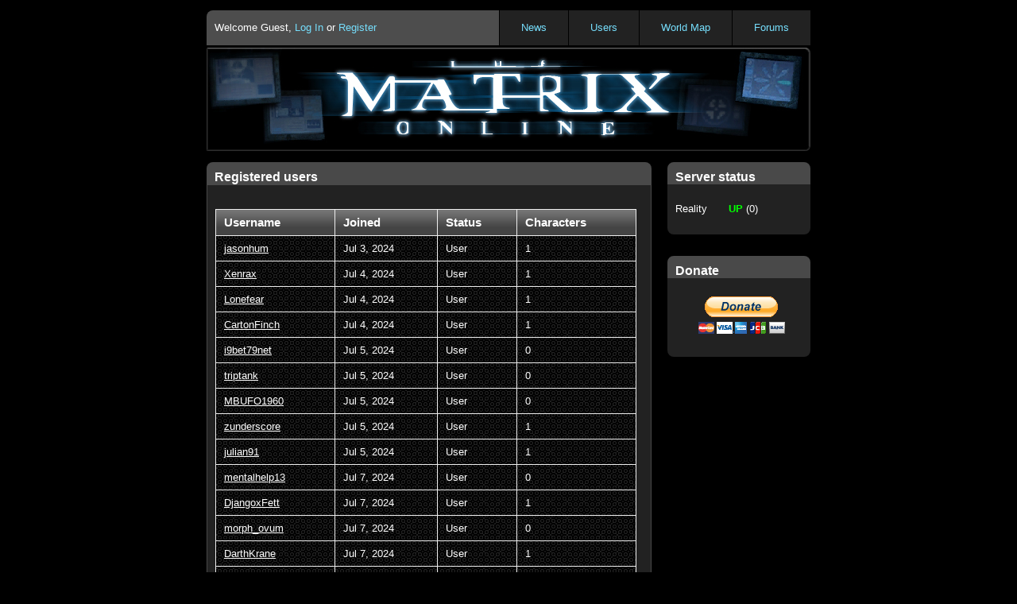

--- FILE ---
content_type: text/html; charset=UTF-8
request_url: https://mxoemu.info/userList.php?page=1414
body_size: 11043
content:
<!DOCTYPE HTML PUBLIC "-//W3C//DTD HTML 4.01//EN" "http://www.w3.org/TR/html4/strict.dtd">
<html>
<head>
<title>The Matrix Online Server Emulator</title>
<meta http-equiv="Content-Type" content="text/html; charset=iso-8859-1">
<link href="images/styles.css" rel="stylesheet" type="text/css"/>
<link href="images/jqueryui.css" rel="stylesheet" type="text/css"/>
<script async src="https://pagead2.googlesyndication.com/pagead/js/adsbygoogle.js"></script>
<script type="text/JavaScript" src="js/jquery-1.4.2.js"></script>
<script type="text/JavaScript" src="js/jquery-ui-1.8.4.js"></script>
<script type="text/JavaScript" src="js/shiftzoom.js"></script>
<script type="text/JavaScript" src="js/cvi_tip_lib.js"></script>
<script type="text/JavaScript" src="js/mxoUser.js"></script>
</head>
<body>

<div class="dialog hidden" id="Message" title="Notification">
	<span class="text ui-widget-content"><div id="messageContents"></div></span>
</div>

<div class="dialog hidden" id="login" title="Log in">
	<form id="loginForm">
	<fieldset>
		<input type="hidden" name="action" value="set_login" />
		<label id="login-usrlbl" for="login-user">Username</label>
		<input type="text" name="username" id="login-user" class="text ui-widget-content ui-corner-all" />
		<label for="login-pass">Password</label>
		<input type="password" name="password" id="login-pass" value="" class="text ui-widget-content ui-corner-all" />
		<input type="checkbox" name="remember" id="login-remember" class="ui-widget-content" style="display:inline;" />
		<label for="login-remember">Remember me</label>
	</fieldset>
	</form>
</div>

<div class="dialog hidden" id="register" title="Register">
	<form id="regForm">
	<fieldset>
		<input type="hidden" name="action" value="save" />
		<label for="reg-user">Username</label>
		<input type="text" name="username" id="reg-user" class="text ui-widget-content ui-corner-all" />
		<label for="reg-pass">Password</label>
		<input type="password" name="password" id="reg-pass" maxlength="31" value="" class="text ui-widget-content ui-corner-all" />
		<label for="reg-pass2">Confirm Password</label>
		<input type="password" name="password2" id="reg-pass2" maxlength="31" value="" class="text ui-widget-content ui-corner-all" />
	</fieldset>
	</form>
</div>

<div class="dialog hidden" id="character" title="New Character Creation">
	<form id="newCharForm">
	<fieldset>
		<input type="hidden" name="action" value="create" />
		<label for="char-handle">Handle</label>
		<input type="text" name="handle" id="char-handle" class="text ui-widget-content ui-corner-all" />
		<label for="char-firstName">First Name</label>
		<input type="text" name="firstName" id="char-firstName" class="text ui-widget-content ui-corner-all" />
		<label for="char-lastName">Last Name</label>
		<input type="text" name="lastName" id="char-lastName" class="text ui-widget-content ui-corner-all" />
		<label for="char-sex">Gender</label>
		<select name="sex" id="char-sex" class="ui-widget-content" >
		  <option value="0" selected="selected">Male</option>
		  <option value="1">Female</option>
		</select>
		<br/>
		<br/>
		<label for="char-org">Organization</label>
		<select name="org" id="char-org" class="ui-widget-content" >
		  <option value="0" selected="selected">Neutral</option>
		  <option value="1">Zion</option>
		  <option value="2">Machines</option>
		  <option value="3">Merovingian</option>
		  <option value="4">Niobe's Group</option>
		  <option value="5">E Pluribus Neo</option>
		  <option value="6">Cypherites</option>
		</select>
		<br/>
	</fieldset>
	</form>
</div>

<div id="HEADER">
	<ul>
		<span id="loginLine">Welcome Guest, <a id="loginLink" href="#">Log In</a> or <a id="registerLink" href="#">Register</a></span>
		<li><a href="http://mxoemu.info/forum/">Forums</a></li>
		<li><a href="map.php">World Map</a></li>
		<li><a href="userList.php">Users</a></li>
		<li><a href="news.php">News</a></li>
	</ul>
	<div class="Visual"> </div>
</div><div id="CONTENT">
<div id="container">
  <div id="center" class="column">
    <div class="entry">
	<div class="cornertop"><heading>Registered users</div>
	<div class="text">
		<div id="table-contain" class="ui-widget">
			<table class="ui-widget ui-widget-content">
				<thead>
					<tr class="ui-widget-header ">
						<th>Username</th>
						<th>Joined</th>
						<th>Status</th>
						<th>Characters</th>
					</tr>
				</thead>
				<tbody>
								<tr>
					<td><a href="user.php?id=28473">jasonhum</a></td>
					<td>Jul  3, 2024</td>
					<td>User</td>
					<td>1</td>
				</tr>
								<tr>
					<td><a href="user.php?id=28474">Xenrax</a></td>
					<td>Jul  4, 2024</td>
					<td>User</td>
					<td>1</td>
				</tr>
								<tr>
					<td><a href="user.php?id=28475">Lonefear</a></td>
					<td>Jul  4, 2024</td>
					<td>User</td>
					<td>1</td>
				</tr>
								<tr>
					<td><a href="user.php?id=28476">CartonFinch</a></td>
					<td>Jul  4, 2024</td>
					<td>User</td>
					<td>1</td>
				</tr>
								<tr>
					<td><a href="user.php?id=28477">i9bet79net</a></td>
					<td>Jul  5, 2024</td>
					<td>User</td>
					<td>0</td>
				</tr>
								<tr>
					<td><a href="user.php?id=28478">triptank</a></td>
					<td>Jul  5, 2024</td>
					<td>User</td>
					<td>0</td>
				</tr>
								<tr>
					<td><a href="user.php?id=28479">MBUFO1960</a></td>
					<td>Jul  5, 2024</td>
					<td>User</td>
					<td>0</td>
				</tr>
								<tr>
					<td><a href="user.php?id=28480">zunderscore</a></td>
					<td>Jul  5, 2024</td>
					<td>User</td>
					<td>1</td>
				</tr>
								<tr>
					<td><a href="user.php?id=28481">julian91</a></td>
					<td>Jul  5, 2024</td>
					<td>User</td>
					<td>1</td>
				</tr>
								<tr>
					<td><a href="user.php?id=28482">mentalhelp13</a></td>
					<td>Jul  7, 2024</td>
					<td>User</td>
					<td>0</td>
				</tr>
								<tr>
					<td><a href="user.php?id=28483">DjangoxFett</a></td>
					<td>Jul  7, 2024</td>
					<td>User</td>
					<td>1</td>
				</tr>
								<tr>
					<td><a href="user.php?id=28484">morph_ovum</a></td>
					<td>Jul  7, 2024</td>
					<td>User</td>
					<td>0</td>
				</tr>
								<tr>
					<td><a href="user.php?id=28485">DarthKrane</a></td>
					<td>Jul  7, 2024</td>
					<td>User</td>
					<td>1</td>
				</tr>
								<tr>
					<td><a href="user.php?id=28486">AvengeXman</a></td>
					<td>Jul  7, 2024</td>
					<td>User</td>
					<td>1</td>
				</tr>
								<tr>
					<td><a href="user.php?id=28487">enzomenzo</a></td>
					<td>Jul  8, 2024</td>
					<td>User</td>
					<td>1</td>
				</tr>
								<tr>
					<td><a href="user.php?id=28488">mttznrd</a></td>
					<td>Jul  8, 2024</td>
					<td>User</td>
					<td>0</td>
				</tr>
								<tr>
					<td><a href="user.php?id=28489">bwurben</a></td>
					<td>Jul  8, 2024</td>
					<td>User</td>
					<td>2</td>
				</tr>
								<tr>
					<td><a href="user.php?id=28490">smileywiley</a></td>
					<td>Jul  9, 2024</td>
					<td>User</td>
					<td>0</td>
				</tr>
								<tr>
					<td><a href="user.php?id=28491">Brutal</a></td>
					<td>Jul  9, 2024</td>
					<td>User</td>
					<td>0</td>
				</tr>
								<tr>
					<td><a href="user.php?id=28492">idslogicindia</a></td>
					<td>Jul  9, 2024</td>
					<td>User</td>
					<td>0</td>
				</tr>
								</tbody>
			</table>
		</div>
	</div>
	<div class="date">Go to Page:
				<a href="userList.php?page=1"> 1</a>
				<a href="userList.php?page=2"> 2</a>
				<a href="userList.php?page=3"> 3</a>
				<a href="userList.php?page=4"> 4</a>
				<a href="userList.php?page=5"> 5</a>
				<a href="userList.php?page=6"> 6</a>
				<a href="userList.php?page=7"> 7</a>
				<a href="userList.php?page=8"> 8</a>
				<a href="userList.php?page=9"> 9</a>
				<a href="userList.php?page=10"> 10</a>
				<a href="userList.php?page=11"> 11</a>
				<a href="userList.php?page=12"> 12</a>
				<a href="userList.php?page=13"> 13</a>
				<a href="userList.php?page=14"> 14</a>
				<a href="userList.php?page=15"> 15</a>
				<a href="userList.php?page=16"> 16</a>
				<a href="userList.php?page=17"> 17</a>
				<a href="userList.php?page=18"> 18</a>
				<a href="userList.php?page=19"> 19</a>
				<a href="userList.php?page=20"> 20</a>
				<a href="userList.php?page=21"> 21</a>
				<a href="userList.php?page=22"> 22</a>
				<a href="userList.php?page=23"> 23</a>
				<a href="userList.php?page=24"> 24</a>
				<a href="userList.php?page=25"> 25</a>
				<a href="userList.php?page=26"> 26</a>
				<a href="userList.php?page=27"> 27</a>
				<a href="userList.php?page=28"> 28</a>
				<a href="userList.php?page=29"> 29</a>
				<a href="userList.php?page=30"> 30</a>
				<a href="userList.php?page=31"> 31</a>
				<a href="userList.php?page=32"> 32</a>
				<a href="userList.php?page=33"> 33</a>
				<a href="userList.php?page=34"> 34</a>
				<a href="userList.php?page=35"> 35</a>
				<a href="userList.php?page=36"> 36</a>
				<a href="userList.php?page=37"> 37</a>
				<a href="userList.php?page=38"> 38</a>
				<a href="userList.php?page=39"> 39</a>
				<a href="userList.php?page=40"> 40</a>
				<a href="userList.php?page=41"> 41</a>
				<a href="userList.php?page=42"> 42</a>
				<a href="userList.php?page=43"> 43</a>
				<a href="userList.php?page=44"> 44</a>
				<a href="userList.php?page=45"> 45</a>
				<a href="userList.php?page=46"> 46</a>
				<a href="userList.php?page=47"> 47</a>
				<a href="userList.php?page=48"> 48</a>
				<a href="userList.php?page=49"> 49</a>
				<a href="userList.php?page=50"> 50</a>
				<a href="userList.php?page=51"> 51</a>
				<a href="userList.php?page=52"> 52</a>
				<a href="userList.php?page=53"> 53</a>
				<a href="userList.php?page=54"> 54</a>
				<a href="userList.php?page=55"> 55</a>
				<a href="userList.php?page=56"> 56</a>
				<a href="userList.php?page=57"> 57</a>
				<a href="userList.php?page=58"> 58</a>
				<a href="userList.php?page=59"> 59</a>
				<a href="userList.php?page=60"> 60</a>
				<a href="userList.php?page=61"> 61</a>
				<a href="userList.php?page=62"> 62</a>
				<a href="userList.php?page=63"> 63</a>
				<a href="userList.php?page=64"> 64</a>
				<a href="userList.php?page=65"> 65</a>
				<a href="userList.php?page=66"> 66</a>
				<a href="userList.php?page=67"> 67</a>
				<a href="userList.php?page=68"> 68</a>
				<a href="userList.php?page=69"> 69</a>
				<a href="userList.php?page=70"> 70</a>
				<a href="userList.php?page=71"> 71</a>
				<a href="userList.php?page=72"> 72</a>
				<a href="userList.php?page=73"> 73</a>
				<a href="userList.php?page=74"> 74</a>
				<a href="userList.php?page=75"> 75</a>
				<a href="userList.php?page=76"> 76</a>
				<a href="userList.php?page=77"> 77</a>
				<a href="userList.php?page=78"> 78</a>
				<a href="userList.php?page=79"> 79</a>
				<a href="userList.php?page=80"> 80</a>
				<a href="userList.php?page=81"> 81</a>
				<a href="userList.php?page=82"> 82</a>
				<a href="userList.php?page=83"> 83</a>
				<a href="userList.php?page=84"> 84</a>
				<a href="userList.php?page=85"> 85</a>
				<a href="userList.php?page=86"> 86</a>
				<a href="userList.php?page=87"> 87</a>
				<a href="userList.php?page=88"> 88</a>
				<a href="userList.php?page=89"> 89</a>
				<a href="userList.php?page=90"> 90</a>
				<a href="userList.php?page=91"> 91</a>
				<a href="userList.php?page=92"> 92</a>
				<a href="userList.php?page=93"> 93</a>
				<a href="userList.php?page=94"> 94</a>
				<a href="userList.php?page=95"> 95</a>
				<a href="userList.php?page=96"> 96</a>
				<a href="userList.php?page=97"> 97</a>
				<a href="userList.php?page=98"> 98</a>
				<a href="userList.php?page=99"> 99</a>
				<a href="userList.php?page=100"> 100</a>
				<a href="userList.php?page=101"> 101</a>
				<a href="userList.php?page=102"> 102</a>
				<a href="userList.php?page=103"> 103</a>
				<a href="userList.php?page=104"> 104</a>
				<a href="userList.php?page=105"> 105</a>
				<a href="userList.php?page=106"> 106</a>
				<a href="userList.php?page=107"> 107</a>
				<a href="userList.php?page=108"> 108</a>
				<a href="userList.php?page=109"> 109</a>
				<a href="userList.php?page=110"> 110</a>
				<a href="userList.php?page=111"> 111</a>
				<a href="userList.php?page=112"> 112</a>
				<a href="userList.php?page=113"> 113</a>
				<a href="userList.php?page=114"> 114</a>
				<a href="userList.php?page=115"> 115</a>
				<a href="userList.php?page=116"> 116</a>
				<a href="userList.php?page=117"> 117</a>
				<a href="userList.php?page=118"> 118</a>
				<a href="userList.php?page=119"> 119</a>
				<a href="userList.php?page=120"> 120</a>
				<a href="userList.php?page=121"> 121</a>
				<a href="userList.php?page=122"> 122</a>
				<a href="userList.php?page=123"> 123</a>
				<a href="userList.php?page=124"> 124</a>
				<a href="userList.php?page=125"> 125</a>
				<a href="userList.php?page=126"> 126</a>
				<a href="userList.php?page=127"> 127</a>
				<a href="userList.php?page=128"> 128</a>
				<a href="userList.php?page=129"> 129</a>
				<a href="userList.php?page=130"> 130</a>
				<a href="userList.php?page=131"> 131</a>
				<a href="userList.php?page=132"> 132</a>
				<a href="userList.php?page=133"> 133</a>
				<a href="userList.php?page=134"> 134</a>
				<a href="userList.php?page=135"> 135</a>
				<a href="userList.php?page=136"> 136</a>
				<a href="userList.php?page=137"> 137</a>
				<a href="userList.php?page=138"> 138</a>
				<a href="userList.php?page=139"> 139</a>
				<a href="userList.php?page=140"> 140</a>
				<a href="userList.php?page=141"> 141</a>
				<a href="userList.php?page=142"> 142</a>
				<a href="userList.php?page=143"> 143</a>
				<a href="userList.php?page=144"> 144</a>
				<a href="userList.php?page=145"> 145</a>
				<a href="userList.php?page=146"> 146</a>
				<a href="userList.php?page=147"> 147</a>
				<a href="userList.php?page=148"> 148</a>
				<a href="userList.php?page=149"> 149</a>
				<a href="userList.php?page=150"> 150</a>
				<a href="userList.php?page=151"> 151</a>
				<a href="userList.php?page=152"> 152</a>
				<a href="userList.php?page=153"> 153</a>
				<a href="userList.php?page=154"> 154</a>
				<a href="userList.php?page=155"> 155</a>
				<a href="userList.php?page=156"> 156</a>
				<a href="userList.php?page=157"> 157</a>
				<a href="userList.php?page=158"> 158</a>
				<a href="userList.php?page=159"> 159</a>
				<a href="userList.php?page=160"> 160</a>
				<a href="userList.php?page=161"> 161</a>
				<a href="userList.php?page=162"> 162</a>
				<a href="userList.php?page=163"> 163</a>
				<a href="userList.php?page=164"> 164</a>
				<a href="userList.php?page=165"> 165</a>
				<a href="userList.php?page=166"> 166</a>
				<a href="userList.php?page=167"> 167</a>
				<a href="userList.php?page=168"> 168</a>
				<a href="userList.php?page=169"> 169</a>
				<a href="userList.php?page=170"> 170</a>
				<a href="userList.php?page=171"> 171</a>
				<a href="userList.php?page=172"> 172</a>
				<a href="userList.php?page=173"> 173</a>
				<a href="userList.php?page=174"> 174</a>
				<a href="userList.php?page=175"> 175</a>
				<a href="userList.php?page=176"> 176</a>
				<a href="userList.php?page=177"> 177</a>
				<a href="userList.php?page=178"> 178</a>
				<a href="userList.php?page=179"> 179</a>
				<a href="userList.php?page=180"> 180</a>
				<a href="userList.php?page=181"> 181</a>
				<a href="userList.php?page=182"> 182</a>
				<a href="userList.php?page=183"> 183</a>
				<a href="userList.php?page=184"> 184</a>
				<a href="userList.php?page=185"> 185</a>
				<a href="userList.php?page=186"> 186</a>
				<a href="userList.php?page=187"> 187</a>
				<a href="userList.php?page=188"> 188</a>
				<a href="userList.php?page=189"> 189</a>
				<a href="userList.php?page=190"> 190</a>
				<a href="userList.php?page=191"> 191</a>
				<a href="userList.php?page=192"> 192</a>
				<a href="userList.php?page=193"> 193</a>
				<a href="userList.php?page=194"> 194</a>
				<a href="userList.php?page=195"> 195</a>
				<a href="userList.php?page=196"> 196</a>
				<a href="userList.php?page=197"> 197</a>
				<a href="userList.php?page=198"> 198</a>
				<a href="userList.php?page=199"> 199</a>
				<a href="userList.php?page=200"> 200</a>
				<a href="userList.php?page=201"> 201</a>
				<a href="userList.php?page=202"> 202</a>
				<a href="userList.php?page=203"> 203</a>
				<a href="userList.php?page=204"> 204</a>
				<a href="userList.php?page=205"> 205</a>
				<a href="userList.php?page=206"> 206</a>
				<a href="userList.php?page=207"> 207</a>
				<a href="userList.php?page=208"> 208</a>
				<a href="userList.php?page=209"> 209</a>
				<a href="userList.php?page=210"> 210</a>
				<a href="userList.php?page=211"> 211</a>
				<a href="userList.php?page=212"> 212</a>
				<a href="userList.php?page=213"> 213</a>
				<a href="userList.php?page=214"> 214</a>
				<a href="userList.php?page=215"> 215</a>
				<a href="userList.php?page=216"> 216</a>
				<a href="userList.php?page=217"> 217</a>
				<a href="userList.php?page=218"> 218</a>
				<a href="userList.php?page=219"> 219</a>
				<a href="userList.php?page=220"> 220</a>
				<a href="userList.php?page=221"> 221</a>
				<a href="userList.php?page=222"> 222</a>
				<a href="userList.php?page=223"> 223</a>
				<a href="userList.php?page=224"> 224</a>
				<a href="userList.php?page=225"> 225</a>
				<a href="userList.php?page=226"> 226</a>
				<a href="userList.php?page=227"> 227</a>
				<a href="userList.php?page=228"> 228</a>
				<a href="userList.php?page=229"> 229</a>
				<a href="userList.php?page=230"> 230</a>
				<a href="userList.php?page=231"> 231</a>
				<a href="userList.php?page=232"> 232</a>
				<a href="userList.php?page=233"> 233</a>
				<a href="userList.php?page=234"> 234</a>
				<a href="userList.php?page=235"> 235</a>
				<a href="userList.php?page=236"> 236</a>
				<a href="userList.php?page=237"> 237</a>
				<a href="userList.php?page=238"> 238</a>
				<a href="userList.php?page=239"> 239</a>
				<a href="userList.php?page=240"> 240</a>
				<a href="userList.php?page=241"> 241</a>
				<a href="userList.php?page=242"> 242</a>
				<a href="userList.php?page=243"> 243</a>
				<a href="userList.php?page=244"> 244</a>
				<a href="userList.php?page=245"> 245</a>
				<a href="userList.php?page=246"> 246</a>
				<a href="userList.php?page=247"> 247</a>
				<a href="userList.php?page=248"> 248</a>
				<a href="userList.php?page=249"> 249</a>
				<a href="userList.php?page=250"> 250</a>
				<a href="userList.php?page=251"> 251</a>
				<a href="userList.php?page=252"> 252</a>
				<a href="userList.php?page=253"> 253</a>
				<a href="userList.php?page=254"> 254</a>
				<a href="userList.php?page=255"> 255</a>
				<a href="userList.php?page=256"> 256</a>
				<a href="userList.php?page=257"> 257</a>
				<a href="userList.php?page=258"> 258</a>
				<a href="userList.php?page=259"> 259</a>
				<a href="userList.php?page=260"> 260</a>
				<a href="userList.php?page=261"> 261</a>
				<a href="userList.php?page=262"> 262</a>
				<a href="userList.php?page=263"> 263</a>
				<a href="userList.php?page=264"> 264</a>
				<a href="userList.php?page=265"> 265</a>
				<a href="userList.php?page=266"> 266</a>
				<a href="userList.php?page=267"> 267</a>
				<a href="userList.php?page=268"> 268</a>
				<a href="userList.php?page=269"> 269</a>
				<a href="userList.php?page=270"> 270</a>
				<a href="userList.php?page=271"> 271</a>
				<a href="userList.php?page=272"> 272</a>
				<a href="userList.php?page=273"> 273</a>
				<a href="userList.php?page=274"> 274</a>
				<a href="userList.php?page=275"> 275</a>
				<a href="userList.php?page=276"> 276</a>
				<a href="userList.php?page=277"> 277</a>
				<a href="userList.php?page=278"> 278</a>
				<a href="userList.php?page=279"> 279</a>
				<a href="userList.php?page=280"> 280</a>
				<a href="userList.php?page=281"> 281</a>
				<a href="userList.php?page=282"> 282</a>
				<a href="userList.php?page=283"> 283</a>
				<a href="userList.php?page=284"> 284</a>
				<a href="userList.php?page=285"> 285</a>
				<a href="userList.php?page=286"> 286</a>
				<a href="userList.php?page=287"> 287</a>
				<a href="userList.php?page=288"> 288</a>
				<a href="userList.php?page=289"> 289</a>
				<a href="userList.php?page=290"> 290</a>
				<a href="userList.php?page=291"> 291</a>
				<a href="userList.php?page=292"> 292</a>
				<a href="userList.php?page=293"> 293</a>
				<a href="userList.php?page=294"> 294</a>
				<a href="userList.php?page=295"> 295</a>
				<a href="userList.php?page=296"> 296</a>
				<a href="userList.php?page=297"> 297</a>
				<a href="userList.php?page=298"> 298</a>
				<a href="userList.php?page=299"> 299</a>
				<a href="userList.php?page=300"> 300</a>
				<a href="userList.php?page=301"> 301</a>
				<a href="userList.php?page=302"> 302</a>
				<a href="userList.php?page=303"> 303</a>
				<a href="userList.php?page=304"> 304</a>
				<a href="userList.php?page=305"> 305</a>
				<a href="userList.php?page=306"> 306</a>
				<a href="userList.php?page=307"> 307</a>
				<a href="userList.php?page=308"> 308</a>
				<a href="userList.php?page=309"> 309</a>
				<a href="userList.php?page=310"> 310</a>
				<a href="userList.php?page=311"> 311</a>
				<a href="userList.php?page=312"> 312</a>
				<a href="userList.php?page=313"> 313</a>
				<a href="userList.php?page=314"> 314</a>
				<a href="userList.php?page=315"> 315</a>
				<a href="userList.php?page=316"> 316</a>
				<a href="userList.php?page=317"> 317</a>
				<a href="userList.php?page=318"> 318</a>
				<a href="userList.php?page=319"> 319</a>
				<a href="userList.php?page=320"> 320</a>
				<a href="userList.php?page=321"> 321</a>
				<a href="userList.php?page=322"> 322</a>
				<a href="userList.php?page=323"> 323</a>
				<a href="userList.php?page=324"> 324</a>
				<a href="userList.php?page=325"> 325</a>
				<a href="userList.php?page=326"> 326</a>
				<a href="userList.php?page=327"> 327</a>
				<a href="userList.php?page=328"> 328</a>
				<a href="userList.php?page=329"> 329</a>
				<a href="userList.php?page=330"> 330</a>
				<a href="userList.php?page=331"> 331</a>
				<a href="userList.php?page=332"> 332</a>
				<a href="userList.php?page=333"> 333</a>
				<a href="userList.php?page=334"> 334</a>
				<a href="userList.php?page=335"> 335</a>
				<a href="userList.php?page=336"> 336</a>
				<a href="userList.php?page=337"> 337</a>
				<a href="userList.php?page=338"> 338</a>
				<a href="userList.php?page=339"> 339</a>
				<a href="userList.php?page=340"> 340</a>
				<a href="userList.php?page=341"> 341</a>
				<a href="userList.php?page=342"> 342</a>
				<a href="userList.php?page=343"> 343</a>
				<a href="userList.php?page=344"> 344</a>
				<a href="userList.php?page=345"> 345</a>
				<a href="userList.php?page=346"> 346</a>
				<a href="userList.php?page=347"> 347</a>
				<a href="userList.php?page=348"> 348</a>
				<a href="userList.php?page=349"> 349</a>
				<a href="userList.php?page=350"> 350</a>
				<a href="userList.php?page=351"> 351</a>
				<a href="userList.php?page=352"> 352</a>
				<a href="userList.php?page=353"> 353</a>
				<a href="userList.php?page=354"> 354</a>
				<a href="userList.php?page=355"> 355</a>
				<a href="userList.php?page=356"> 356</a>
				<a href="userList.php?page=357"> 357</a>
				<a href="userList.php?page=358"> 358</a>
				<a href="userList.php?page=359"> 359</a>
				<a href="userList.php?page=360"> 360</a>
				<a href="userList.php?page=361"> 361</a>
				<a href="userList.php?page=362"> 362</a>
				<a href="userList.php?page=363"> 363</a>
				<a href="userList.php?page=364"> 364</a>
				<a href="userList.php?page=365"> 365</a>
				<a href="userList.php?page=366"> 366</a>
				<a href="userList.php?page=367"> 367</a>
				<a href="userList.php?page=368"> 368</a>
				<a href="userList.php?page=369"> 369</a>
				<a href="userList.php?page=370"> 370</a>
				<a href="userList.php?page=371"> 371</a>
				<a href="userList.php?page=372"> 372</a>
				<a href="userList.php?page=373"> 373</a>
				<a href="userList.php?page=374"> 374</a>
				<a href="userList.php?page=375"> 375</a>
				<a href="userList.php?page=376"> 376</a>
				<a href="userList.php?page=377"> 377</a>
				<a href="userList.php?page=378"> 378</a>
				<a href="userList.php?page=379"> 379</a>
				<a href="userList.php?page=380"> 380</a>
				<a href="userList.php?page=381"> 381</a>
				<a href="userList.php?page=382"> 382</a>
				<a href="userList.php?page=383"> 383</a>
				<a href="userList.php?page=384"> 384</a>
				<a href="userList.php?page=385"> 385</a>
				<a href="userList.php?page=386"> 386</a>
				<a href="userList.php?page=387"> 387</a>
				<a href="userList.php?page=388"> 388</a>
				<a href="userList.php?page=389"> 389</a>
				<a href="userList.php?page=390"> 390</a>
				<a href="userList.php?page=391"> 391</a>
				<a href="userList.php?page=392"> 392</a>
				<a href="userList.php?page=393"> 393</a>
				<a href="userList.php?page=394"> 394</a>
				<a href="userList.php?page=395"> 395</a>
				<a href="userList.php?page=396"> 396</a>
				<a href="userList.php?page=397"> 397</a>
				<a href="userList.php?page=398"> 398</a>
				<a href="userList.php?page=399"> 399</a>
				<a href="userList.php?page=400"> 400</a>
				<a href="userList.php?page=401"> 401</a>
				<a href="userList.php?page=402"> 402</a>
				<a href="userList.php?page=403"> 403</a>
				<a href="userList.php?page=404"> 404</a>
				<a href="userList.php?page=405"> 405</a>
				<a href="userList.php?page=406"> 406</a>
				<a href="userList.php?page=407"> 407</a>
				<a href="userList.php?page=408"> 408</a>
				<a href="userList.php?page=409"> 409</a>
				<a href="userList.php?page=410"> 410</a>
				<a href="userList.php?page=411"> 411</a>
				<a href="userList.php?page=412"> 412</a>
				<a href="userList.php?page=413"> 413</a>
				<a href="userList.php?page=414"> 414</a>
				<a href="userList.php?page=415"> 415</a>
				<a href="userList.php?page=416"> 416</a>
				<a href="userList.php?page=417"> 417</a>
				<a href="userList.php?page=418"> 418</a>
				<a href="userList.php?page=419"> 419</a>
				<a href="userList.php?page=420"> 420</a>
				<a href="userList.php?page=421"> 421</a>
				<a href="userList.php?page=422"> 422</a>
				<a href="userList.php?page=423"> 423</a>
				<a href="userList.php?page=424"> 424</a>
				<a href="userList.php?page=425"> 425</a>
				<a href="userList.php?page=426"> 426</a>
				<a href="userList.php?page=427"> 427</a>
				<a href="userList.php?page=428"> 428</a>
				<a href="userList.php?page=429"> 429</a>
				<a href="userList.php?page=430"> 430</a>
				<a href="userList.php?page=431"> 431</a>
				<a href="userList.php?page=432"> 432</a>
				<a href="userList.php?page=433"> 433</a>
				<a href="userList.php?page=434"> 434</a>
				<a href="userList.php?page=435"> 435</a>
				<a href="userList.php?page=436"> 436</a>
				<a href="userList.php?page=437"> 437</a>
				<a href="userList.php?page=438"> 438</a>
				<a href="userList.php?page=439"> 439</a>
				<a href="userList.php?page=440"> 440</a>
				<a href="userList.php?page=441"> 441</a>
				<a href="userList.php?page=442"> 442</a>
				<a href="userList.php?page=443"> 443</a>
				<a href="userList.php?page=444"> 444</a>
				<a href="userList.php?page=445"> 445</a>
				<a href="userList.php?page=446"> 446</a>
				<a href="userList.php?page=447"> 447</a>
				<a href="userList.php?page=448"> 448</a>
				<a href="userList.php?page=449"> 449</a>
				<a href="userList.php?page=450"> 450</a>
				<a href="userList.php?page=451"> 451</a>
				<a href="userList.php?page=452"> 452</a>
				<a href="userList.php?page=453"> 453</a>
				<a href="userList.php?page=454"> 454</a>
				<a href="userList.php?page=455"> 455</a>
				<a href="userList.php?page=456"> 456</a>
				<a href="userList.php?page=457"> 457</a>
				<a href="userList.php?page=458"> 458</a>
				<a href="userList.php?page=459"> 459</a>
				<a href="userList.php?page=460"> 460</a>
				<a href="userList.php?page=461"> 461</a>
				<a href="userList.php?page=462"> 462</a>
				<a href="userList.php?page=463"> 463</a>
				<a href="userList.php?page=464"> 464</a>
				<a href="userList.php?page=465"> 465</a>
				<a href="userList.php?page=466"> 466</a>
				<a href="userList.php?page=467"> 467</a>
				<a href="userList.php?page=468"> 468</a>
				<a href="userList.php?page=469"> 469</a>
				<a href="userList.php?page=470"> 470</a>
				<a href="userList.php?page=471"> 471</a>
				<a href="userList.php?page=472"> 472</a>
				<a href="userList.php?page=473"> 473</a>
				<a href="userList.php?page=474"> 474</a>
				<a href="userList.php?page=475"> 475</a>
				<a href="userList.php?page=476"> 476</a>
				<a href="userList.php?page=477"> 477</a>
				<a href="userList.php?page=478"> 478</a>
				<a href="userList.php?page=479"> 479</a>
				<a href="userList.php?page=480"> 480</a>
				<a href="userList.php?page=481"> 481</a>
				<a href="userList.php?page=482"> 482</a>
				<a href="userList.php?page=483"> 483</a>
				<a href="userList.php?page=484"> 484</a>
				<a href="userList.php?page=485"> 485</a>
				<a href="userList.php?page=486"> 486</a>
				<a href="userList.php?page=487"> 487</a>
				<a href="userList.php?page=488"> 488</a>
				<a href="userList.php?page=489"> 489</a>
				<a href="userList.php?page=490"> 490</a>
				<a href="userList.php?page=491"> 491</a>
				<a href="userList.php?page=492"> 492</a>
				<a href="userList.php?page=493"> 493</a>
				<a href="userList.php?page=494"> 494</a>
				<a href="userList.php?page=495"> 495</a>
				<a href="userList.php?page=496"> 496</a>
				<a href="userList.php?page=497"> 497</a>
				<a href="userList.php?page=498"> 498</a>
				<a href="userList.php?page=499"> 499</a>
				<a href="userList.php?page=500"> 500</a>
				<a href="userList.php?page=501"> 501</a>
				<a href="userList.php?page=502"> 502</a>
				<a href="userList.php?page=503"> 503</a>
				<a href="userList.php?page=504"> 504</a>
				<a href="userList.php?page=505"> 505</a>
				<a href="userList.php?page=506"> 506</a>
				<a href="userList.php?page=507"> 507</a>
				<a href="userList.php?page=508"> 508</a>
				<a href="userList.php?page=509"> 509</a>
				<a href="userList.php?page=510"> 510</a>
				<a href="userList.php?page=511"> 511</a>
				<a href="userList.php?page=512"> 512</a>
				<a href="userList.php?page=513"> 513</a>
				<a href="userList.php?page=514"> 514</a>
				<a href="userList.php?page=515"> 515</a>
				<a href="userList.php?page=516"> 516</a>
				<a href="userList.php?page=517"> 517</a>
				<a href="userList.php?page=518"> 518</a>
				<a href="userList.php?page=519"> 519</a>
				<a href="userList.php?page=520"> 520</a>
				<a href="userList.php?page=521"> 521</a>
				<a href="userList.php?page=522"> 522</a>
				<a href="userList.php?page=523"> 523</a>
				<a href="userList.php?page=524"> 524</a>
				<a href="userList.php?page=525"> 525</a>
				<a href="userList.php?page=526"> 526</a>
				<a href="userList.php?page=527"> 527</a>
				<a href="userList.php?page=528"> 528</a>
				<a href="userList.php?page=529"> 529</a>
				<a href="userList.php?page=530"> 530</a>
				<a href="userList.php?page=531"> 531</a>
				<a href="userList.php?page=532"> 532</a>
				<a href="userList.php?page=533"> 533</a>
				<a href="userList.php?page=534"> 534</a>
				<a href="userList.php?page=535"> 535</a>
				<a href="userList.php?page=536"> 536</a>
				<a href="userList.php?page=537"> 537</a>
				<a href="userList.php?page=538"> 538</a>
				<a href="userList.php?page=539"> 539</a>
				<a href="userList.php?page=540"> 540</a>
				<a href="userList.php?page=541"> 541</a>
				<a href="userList.php?page=542"> 542</a>
				<a href="userList.php?page=543"> 543</a>
				<a href="userList.php?page=544"> 544</a>
				<a href="userList.php?page=545"> 545</a>
				<a href="userList.php?page=546"> 546</a>
				<a href="userList.php?page=547"> 547</a>
				<a href="userList.php?page=548"> 548</a>
				<a href="userList.php?page=549"> 549</a>
				<a href="userList.php?page=550"> 550</a>
				<a href="userList.php?page=551"> 551</a>
				<a href="userList.php?page=552"> 552</a>
				<a href="userList.php?page=553"> 553</a>
				<a href="userList.php?page=554"> 554</a>
				<a href="userList.php?page=555"> 555</a>
				<a href="userList.php?page=556"> 556</a>
				<a href="userList.php?page=557"> 557</a>
				<a href="userList.php?page=558"> 558</a>
				<a href="userList.php?page=559"> 559</a>
				<a href="userList.php?page=560"> 560</a>
				<a href="userList.php?page=561"> 561</a>
				<a href="userList.php?page=562"> 562</a>
				<a href="userList.php?page=563"> 563</a>
				<a href="userList.php?page=564"> 564</a>
				<a href="userList.php?page=565"> 565</a>
				<a href="userList.php?page=566"> 566</a>
				<a href="userList.php?page=567"> 567</a>
				<a href="userList.php?page=568"> 568</a>
				<a href="userList.php?page=569"> 569</a>
				<a href="userList.php?page=570"> 570</a>
				<a href="userList.php?page=571"> 571</a>
				<a href="userList.php?page=572"> 572</a>
				<a href="userList.php?page=573"> 573</a>
				<a href="userList.php?page=574"> 574</a>
				<a href="userList.php?page=575"> 575</a>
				<a href="userList.php?page=576"> 576</a>
				<a href="userList.php?page=577"> 577</a>
				<a href="userList.php?page=578"> 578</a>
				<a href="userList.php?page=579"> 579</a>
				<a href="userList.php?page=580"> 580</a>
				<a href="userList.php?page=581"> 581</a>
				<a href="userList.php?page=582"> 582</a>
				<a href="userList.php?page=583"> 583</a>
				<a href="userList.php?page=584"> 584</a>
				<a href="userList.php?page=585"> 585</a>
				<a href="userList.php?page=586"> 586</a>
				<a href="userList.php?page=587"> 587</a>
				<a href="userList.php?page=588"> 588</a>
				<a href="userList.php?page=589"> 589</a>
				<a href="userList.php?page=590"> 590</a>
				<a href="userList.php?page=591"> 591</a>
				<a href="userList.php?page=592"> 592</a>
				<a href="userList.php?page=593"> 593</a>
				<a href="userList.php?page=594"> 594</a>
				<a href="userList.php?page=595"> 595</a>
				<a href="userList.php?page=596"> 596</a>
				<a href="userList.php?page=597"> 597</a>
				<a href="userList.php?page=598"> 598</a>
				<a href="userList.php?page=599"> 599</a>
				<a href="userList.php?page=600"> 600</a>
				<a href="userList.php?page=601"> 601</a>
				<a href="userList.php?page=602"> 602</a>
				<a href="userList.php?page=603"> 603</a>
				<a href="userList.php?page=604"> 604</a>
				<a href="userList.php?page=605"> 605</a>
				<a href="userList.php?page=606"> 606</a>
				<a href="userList.php?page=607"> 607</a>
				<a href="userList.php?page=608"> 608</a>
				<a href="userList.php?page=609"> 609</a>
				<a href="userList.php?page=610"> 610</a>
				<a href="userList.php?page=611"> 611</a>
				<a href="userList.php?page=612"> 612</a>
				<a href="userList.php?page=613"> 613</a>
				<a href="userList.php?page=614"> 614</a>
				<a href="userList.php?page=615"> 615</a>
				<a href="userList.php?page=616"> 616</a>
				<a href="userList.php?page=617"> 617</a>
				<a href="userList.php?page=618"> 618</a>
				<a href="userList.php?page=619"> 619</a>
				<a href="userList.php?page=620"> 620</a>
				<a href="userList.php?page=621"> 621</a>
				<a href="userList.php?page=622"> 622</a>
				<a href="userList.php?page=623"> 623</a>
				<a href="userList.php?page=624"> 624</a>
				<a href="userList.php?page=625"> 625</a>
				<a href="userList.php?page=626"> 626</a>
				<a href="userList.php?page=627"> 627</a>
				<a href="userList.php?page=628"> 628</a>
				<a href="userList.php?page=629"> 629</a>
				<a href="userList.php?page=630"> 630</a>
				<a href="userList.php?page=631"> 631</a>
				<a href="userList.php?page=632"> 632</a>
				<a href="userList.php?page=633"> 633</a>
				<a href="userList.php?page=634"> 634</a>
				<a href="userList.php?page=635"> 635</a>
				<a href="userList.php?page=636"> 636</a>
				<a href="userList.php?page=637"> 637</a>
				<a href="userList.php?page=638"> 638</a>
				<a href="userList.php?page=639"> 639</a>
				<a href="userList.php?page=640"> 640</a>
				<a href="userList.php?page=641"> 641</a>
				<a href="userList.php?page=642"> 642</a>
				<a href="userList.php?page=643"> 643</a>
				<a href="userList.php?page=644"> 644</a>
				<a href="userList.php?page=645"> 645</a>
				<a href="userList.php?page=646"> 646</a>
				<a href="userList.php?page=647"> 647</a>
				<a href="userList.php?page=648"> 648</a>
				<a href="userList.php?page=649"> 649</a>
				<a href="userList.php?page=650"> 650</a>
				<a href="userList.php?page=651"> 651</a>
				<a href="userList.php?page=652"> 652</a>
				<a href="userList.php?page=653"> 653</a>
				<a href="userList.php?page=654"> 654</a>
				<a href="userList.php?page=655"> 655</a>
				<a href="userList.php?page=656"> 656</a>
				<a href="userList.php?page=657"> 657</a>
				<a href="userList.php?page=658"> 658</a>
				<a href="userList.php?page=659"> 659</a>
				<a href="userList.php?page=660"> 660</a>
				<a href="userList.php?page=661"> 661</a>
				<a href="userList.php?page=662"> 662</a>
				<a href="userList.php?page=663"> 663</a>
				<a href="userList.php?page=664"> 664</a>
				<a href="userList.php?page=665"> 665</a>
				<a href="userList.php?page=666"> 666</a>
				<a href="userList.php?page=667"> 667</a>
				<a href="userList.php?page=668"> 668</a>
				<a href="userList.php?page=669"> 669</a>
				<a href="userList.php?page=670"> 670</a>
				<a href="userList.php?page=671"> 671</a>
				<a href="userList.php?page=672"> 672</a>
				<a href="userList.php?page=673"> 673</a>
				<a href="userList.php?page=674"> 674</a>
				<a href="userList.php?page=675"> 675</a>
				<a href="userList.php?page=676"> 676</a>
				<a href="userList.php?page=677"> 677</a>
				<a href="userList.php?page=678"> 678</a>
				<a href="userList.php?page=679"> 679</a>
				<a href="userList.php?page=680"> 680</a>
				<a href="userList.php?page=681"> 681</a>
				<a href="userList.php?page=682"> 682</a>
				<a href="userList.php?page=683"> 683</a>
				<a href="userList.php?page=684"> 684</a>
				<a href="userList.php?page=685"> 685</a>
				<a href="userList.php?page=686"> 686</a>
				<a href="userList.php?page=687"> 687</a>
				<a href="userList.php?page=688"> 688</a>
				<a href="userList.php?page=689"> 689</a>
				<a href="userList.php?page=690"> 690</a>
				<a href="userList.php?page=691"> 691</a>
				<a href="userList.php?page=692"> 692</a>
				<a href="userList.php?page=693"> 693</a>
				<a href="userList.php?page=694"> 694</a>
				<a href="userList.php?page=695"> 695</a>
				<a href="userList.php?page=696"> 696</a>
				<a href="userList.php?page=697"> 697</a>
				<a href="userList.php?page=698"> 698</a>
				<a href="userList.php?page=699"> 699</a>
				<a href="userList.php?page=700"> 700</a>
				<a href="userList.php?page=701"> 701</a>
				<a href="userList.php?page=702"> 702</a>
				<a href="userList.php?page=703"> 703</a>
				<a href="userList.php?page=704"> 704</a>
				<a href="userList.php?page=705"> 705</a>
				<a href="userList.php?page=706"> 706</a>
				<a href="userList.php?page=707"> 707</a>
				<a href="userList.php?page=708"> 708</a>
				<a href="userList.php?page=709"> 709</a>
				<a href="userList.php?page=710"> 710</a>
				<a href="userList.php?page=711"> 711</a>
				<a href="userList.php?page=712"> 712</a>
				<a href="userList.php?page=713"> 713</a>
				<a href="userList.php?page=714"> 714</a>
				<a href="userList.php?page=715"> 715</a>
				<a href="userList.php?page=716"> 716</a>
				<a href="userList.php?page=717"> 717</a>
				<a href="userList.php?page=718"> 718</a>
				<a href="userList.php?page=719"> 719</a>
				<a href="userList.php?page=720"> 720</a>
				<a href="userList.php?page=721"> 721</a>
				<a href="userList.php?page=722"> 722</a>
				<a href="userList.php?page=723"> 723</a>
				<a href="userList.php?page=724"> 724</a>
				<a href="userList.php?page=725"> 725</a>
				<a href="userList.php?page=726"> 726</a>
				<a href="userList.php?page=727"> 727</a>
				<a href="userList.php?page=728"> 728</a>
				<a href="userList.php?page=729"> 729</a>
				<a href="userList.php?page=730"> 730</a>
				<a href="userList.php?page=731"> 731</a>
				<a href="userList.php?page=732"> 732</a>
				<a href="userList.php?page=733"> 733</a>
				<a href="userList.php?page=734"> 734</a>
				<a href="userList.php?page=735"> 735</a>
				<a href="userList.php?page=736"> 736</a>
				<a href="userList.php?page=737"> 737</a>
				<a href="userList.php?page=738"> 738</a>
				<a href="userList.php?page=739"> 739</a>
				<a href="userList.php?page=740"> 740</a>
				<a href="userList.php?page=741"> 741</a>
				<a href="userList.php?page=742"> 742</a>
				<a href="userList.php?page=743"> 743</a>
				<a href="userList.php?page=744"> 744</a>
				<a href="userList.php?page=745"> 745</a>
				<a href="userList.php?page=746"> 746</a>
				<a href="userList.php?page=747"> 747</a>
				<a href="userList.php?page=748"> 748</a>
				<a href="userList.php?page=749"> 749</a>
				<a href="userList.php?page=750"> 750</a>
				<a href="userList.php?page=751"> 751</a>
				<a href="userList.php?page=752"> 752</a>
				<a href="userList.php?page=753"> 753</a>
				<a href="userList.php?page=754"> 754</a>
				<a href="userList.php?page=755"> 755</a>
				<a href="userList.php?page=756"> 756</a>
				<a href="userList.php?page=757"> 757</a>
				<a href="userList.php?page=758"> 758</a>
				<a href="userList.php?page=759"> 759</a>
				<a href="userList.php?page=760"> 760</a>
				<a href="userList.php?page=761"> 761</a>
				<a href="userList.php?page=762"> 762</a>
				<a href="userList.php?page=763"> 763</a>
				<a href="userList.php?page=764"> 764</a>
				<a href="userList.php?page=765"> 765</a>
				<a href="userList.php?page=766"> 766</a>
				<a href="userList.php?page=767"> 767</a>
				<a href="userList.php?page=768"> 768</a>
				<a href="userList.php?page=769"> 769</a>
				<a href="userList.php?page=770"> 770</a>
				<a href="userList.php?page=771"> 771</a>
				<a href="userList.php?page=772"> 772</a>
				<a href="userList.php?page=773"> 773</a>
				<a href="userList.php?page=774"> 774</a>
				<a href="userList.php?page=775"> 775</a>
				<a href="userList.php?page=776"> 776</a>
				<a href="userList.php?page=777"> 777</a>
				<a href="userList.php?page=778"> 778</a>
				<a href="userList.php?page=779"> 779</a>
				<a href="userList.php?page=780"> 780</a>
				<a href="userList.php?page=781"> 781</a>
				<a href="userList.php?page=782"> 782</a>
				<a href="userList.php?page=783"> 783</a>
				<a href="userList.php?page=784"> 784</a>
				<a href="userList.php?page=785"> 785</a>
				<a href="userList.php?page=786"> 786</a>
				<a href="userList.php?page=787"> 787</a>
				<a href="userList.php?page=788"> 788</a>
				<a href="userList.php?page=789"> 789</a>
				<a href="userList.php?page=790"> 790</a>
				<a href="userList.php?page=791"> 791</a>
				<a href="userList.php?page=792"> 792</a>
				<a href="userList.php?page=793"> 793</a>
				<a href="userList.php?page=794"> 794</a>
				<a href="userList.php?page=795"> 795</a>
				<a href="userList.php?page=796"> 796</a>
				<a href="userList.php?page=797"> 797</a>
				<a href="userList.php?page=798"> 798</a>
				<a href="userList.php?page=799"> 799</a>
				<a href="userList.php?page=800"> 800</a>
				<a href="userList.php?page=801"> 801</a>
				<a href="userList.php?page=802"> 802</a>
				<a href="userList.php?page=803"> 803</a>
				<a href="userList.php?page=804"> 804</a>
				<a href="userList.php?page=805"> 805</a>
				<a href="userList.php?page=806"> 806</a>
				<a href="userList.php?page=807"> 807</a>
				<a href="userList.php?page=808"> 808</a>
				<a href="userList.php?page=809"> 809</a>
				<a href="userList.php?page=810"> 810</a>
				<a href="userList.php?page=811"> 811</a>
				<a href="userList.php?page=812"> 812</a>
				<a href="userList.php?page=813"> 813</a>
				<a href="userList.php?page=814"> 814</a>
				<a href="userList.php?page=815"> 815</a>
				<a href="userList.php?page=816"> 816</a>
				<a href="userList.php?page=817"> 817</a>
				<a href="userList.php?page=818"> 818</a>
				<a href="userList.php?page=819"> 819</a>
				<a href="userList.php?page=820"> 820</a>
				<a href="userList.php?page=821"> 821</a>
				<a href="userList.php?page=822"> 822</a>
				<a href="userList.php?page=823"> 823</a>
				<a href="userList.php?page=824"> 824</a>
				<a href="userList.php?page=825"> 825</a>
				<a href="userList.php?page=826"> 826</a>
				<a href="userList.php?page=827"> 827</a>
				<a href="userList.php?page=828"> 828</a>
				<a href="userList.php?page=829"> 829</a>
				<a href="userList.php?page=830"> 830</a>
				<a href="userList.php?page=831"> 831</a>
				<a href="userList.php?page=832"> 832</a>
				<a href="userList.php?page=833"> 833</a>
				<a href="userList.php?page=834"> 834</a>
				<a href="userList.php?page=835"> 835</a>
				<a href="userList.php?page=836"> 836</a>
				<a href="userList.php?page=837"> 837</a>
				<a href="userList.php?page=838"> 838</a>
				<a href="userList.php?page=839"> 839</a>
				<a href="userList.php?page=840"> 840</a>
				<a href="userList.php?page=841"> 841</a>
				<a href="userList.php?page=842"> 842</a>
				<a href="userList.php?page=843"> 843</a>
				<a href="userList.php?page=844"> 844</a>
				<a href="userList.php?page=845"> 845</a>
				<a href="userList.php?page=846"> 846</a>
				<a href="userList.php?page=847"> 847</a>
				<a href="userList.php?page=848"> 848</a>
				<a href="userList.php?page=849"> 849</a>
				<a href="userList.php?page=850"> 850</a>
				<a href="userList.php?page=851"> 851</a>
				<a href="userList.php?page=852"> 852</a>
				<a href="userList.php?page=853"> 853</a>
				<a href="userList.php?page=854"> 854</a>
				<a href="userList.php?page=855"> 855</a>
				<a href="userList.php?page=856"> 856</a>
				<a href="userList.php?page=857"> 857</a>
				<a href="userList.php?page=858"> 858</a>
				<a href="userList.php?page=859"> 859</a>
				<a href="userList.php?page=860"> 860</a>
				<a href="userList.php?page=861"> 861</a>
				<a href="userList.php?page=862"> 862</a>
				<a href="userList.php?page=863"> 863</a>
				<a href="userList.php?page=864"> 864</a>
				<a href="userList.php?page=865"> 865</a>
				<a href="userList.php?page=866"> 866</a>
				<a href="userList.php?page=867"> 867</a>
				<a href="userList.php?page=868"> 868</a>
				<a href="userList.php?page=869"> 869</a>
				<a href="userList.php?page=870"> 870</a>
				<a href="userList.php?page=871"> 871</a>
				<a href="userList.php?page=872"> 872</a>
				<a href="userList.php?page=873"> 873</a>
				<a href="userList.php?page=874"> 874</a>
				<a href="userList.php?page=875"> 875</a>
				<a href="userList.php?page=876"> 876</a>
				<a href="userList.php?page=877"> 877</a>
				<a href="userList.php?page=878"> 878</a>
				<a href="userList.php?page=879"> 879</a>
				<a href="userList.php?page=880"> 880</a>
				<a href="userList.php?page=881"> 881</a>
				<a href="userList.php?page=882"> 882</a>
				<a href="userList.php?page=883"> 883</a>
				<a href="userList.php?page=884"> 884</a>
				<a href="userList.php?page=885"> 885</a>
				<a href="userList.php?page=886"> 886</a>
				<a href="userList.php?page=887"> 887</a>
				<a href="userList.php?page=888"> 888</a>
				<a href="userList.php?page=889"> 889</a>
				<a href="userList.php?page=890"> 890</a>
				<a href="userList.php?page=891"> 891</a>
				<a href="userList.php?page=892"> 892</a>
				<a href="userList.php?page=893"> 893</a>
				<a href="userList.php?page=894"> 894</a>
				<a href="userList.php?page=895"> 895</a>
				<a href="userList.php?page=896"> 896</a>
				<a href="userList.php?page=897"> 897</a>
				<a href="userList.php?page=898"> 898</a>
				<a href="userList.php?page=899"> 899</a>
				<a href="userList.php?page=900"> 900</a>
				<a href="userList.php?page=901"> 901</a>
				<a href="userList.php?page=902"> 902</a>
				<a href="userList.php?page=903"> 903</a>
				<a href="userList.php?page=904"> 904</a>
				<a href="userList.php?page=905"> 905</a>
				<a href="userList.php?page=906"> 906</a>
				<a href="userList.php?page=907"> 907</a>
				<a href="userList.php?page=908"> 908</a>
				<a href="userList.php?page=909"> 909</a>
				<a href="userList.php?page=910"> 910</a>
				<a href="userList.php?page=911"> 911</a>
				<a href="userList.php?page=912"> 912</a>
				<a href="userList.php?page=913"> 913</a>
				<a href="userList.php?page=914"> 914</a>
				<a href="userList.php?page=915"> 915</a>
				<a href="userList.php?page=916"> 916</a>
				<a href="userList.php?page=917"> 917</a>
				<a href="userList.php?page=918"> 918</a>
				<a href="userList.php?page=919"> 919</a>
				<a href="userList.php?page=920"> 920</a>
				<a href="userList.php?page=921"> 921</a>
				<a href="userList.php?page=922"> 922</a>
				<a href="userList.php?page=923"> 923</a>
				<a href="userList.php?page=924"> 924</a>
				<a href="userList.php?page=925"> 925</a>
				<a href="userList.php?page=926"> 926</a>
				<a href="userList.php?page=927"> 927</a>
				<a href="userList.php?page=928"> 928</a>
				<a href="userList.php?page=929"> 929</a>
				<a href="userList.php?page=930"> 930</a>
				<a href="userList.php?page=931"> 931</a>
				<a href="userList.php?page=932"> 932</a>
				<a href="userList.php?page=933"> 933</a>
				<a href="userList.php?page=934"> 934</a>
				<a href="userList.php?page=935"> 935</a>
				<a href="userList.php?page=936"> 936</a>
				<a href="userList.php?page=937"> 937</a>
				<a href="userList.php?page=938"> 938</a>
				<a href="userList.php?page=939"> 939</a>
				<a href="userList.php?page=940"> 940</a>
				<a href="userList.php?page=941"> 941</a>
				<a href="userList.php?page=942"> 942</a>
				<a href="userList.php?page=943"> 943</a>
				<a href="userList.php?page=944"> 944</a>
				<a href="userList.php?page=945"> 945</a>
				<a href="userList.php?page=946"> 946</a>
				<a href="userList.php?page=947"> 947</a>
				<a href="userList.php?page=948"> 948</a>
				<a href="userList.php?page=949"> 949</a>
				<a href="userList.php?page=950"> 950</a>
				<a href="userList.php?page=951"> 951</a>
				<a href="userList.php?page=952"> 952</a>
				<a href="userList.php?page=953"> 953</a>
				<a href="userList.php?page=954"> 954</a>
				<a href="userList.php?page=955"> 955</a>
				<a href="userList.php?page=956"> 956</a>
				<a href="userList.php?page=957"> 957</a>
				<a href="userList.php?page=958"> 958</a>
				<a href="userList.php?page=959"> 959</a>
				<a href="userList.php?page=960"> 960</a>
				<a href="userList.php?page=961"> 961</a>
				<a href="userList.php?page=962"> 962</a>
				<a href="userList.php?page=963"> 963</a>
				<a href="userList.php?page=964"> 964</a>
				<a href="userList.php?page=965"> 965</a>
				<a href="userList.php?page=966"> 966</a>
				<a href="userList.php?page=967"> 967</a>
				<a href="userList.php?page=968"> 968</a>
				<a href="userList.php?page=969"> 969</a>
				<a href="userList.php?page=970"> 970</a>
				<a href="userList.php?page=971"> 971</a>
				<a href="userList.php?page=972"> 972</a>
				<a href="userList.php?page=973"> 973</a>
				<a href="userList.php?page=974"> 974</a>
				<a href="userList.php?page=975"> 975</a>
				<a href="userList.php?page=976"> 976</a>
				<a href="userList.php?page=977"> 977</a>
				<a href="userList.php?page=978"> 978</a>
				<a href="userList.php?page=979"> 979</a>
				<a href="userList.php?page=980"> 980</a>
				<a href="userList.php?page=981"> 981</a>
				<a href="userList.php?page=982"> 982</a>
				<a href="userList.php?page=983"> 983</a>
				<a href="userList.php?page=984"> 984</a>
				<a href="userList.php?page=985"> 985</a>
				<a href="userList.php?page=986"> 986</a>
				<a href="userList.php?page=987"> 987</a>
				<a href="userList.php?page=988"> 988</a>
				<a href="userList.php?page=989"> 989</a>
				<a href="userList.php?page=990"> 990</a>
				<a href="userList.php?page=991"> 991</a>
				<a href="userList.php?page=992"> 992</a>
				<a href="userList.php?page=993"> 993</a>
				<a href="userList.php?page=994"> 994</a>
				<a href="userList.php?page=995"> 995</a>
				<a href="userList.php?page=996"> 996</a>
				<a href="userList.php?page=997"> 997</a>
				<a href="userList.php?page=998"> 998</a>
				<a href="userList.php?page=999"> 999</a>
				<a href="userList.php?page=1000"> 1000</a>
				<a href="userList.php?page=1001"> 1001</a>
				<a href="userList.php?page=1002"> 1002</a>
				<a href="userList.php?page=1003"> 1003</a>
				<a href="userList.php?page=1004"> 1004</a>
				<a href="userList.php?page=1005"> 1005</a>
				<a href="userList.php?page=1006"> 1006</a>
				<a href="userList.php?page=1007"> 1007</a>
				<a href="userList.php?page=1008"> 1008</a>
				<a href="userList.php?page=1009"> 1009</a>
				<a href="userList.php?page=1010"> 1010</a>
				<a href="userList.php?page=1011"> 1011</a>
				<a href="userList.php?page=1012"> 1012</a>
				<a href="userList.php?page=1013"> 1013</a>
				<a href="userList.php?page=1014"> 1014</a>
				<a href="userList.php?page=1015"> 1015</a>
				<a href="userList.php?page=1016"> 1016</a>
				<a href="userList.php?page=1017"> 1017</a>
				<a href="userList.php?page=1018"> 1018</a>
				<a href="userList.php?page=1019"> 1019</a>
				<a href="userList.php?page=1020"> 1020</a>
				<a href="userList.php?page=1021"> 1021</a>
				<a href="userList.php?page=1022"> 1022</a>
				<a href="userList.php?page=1023"> 1023</a>
				<a href="userList.php?page=1024"> 1024</a>
				<a href="userList.php?page=1025"> 1025</a>
				<a href="userList.php?page=1026"> 1026</a>
				<a href="userList.php?page=1027"> 1027</a>
				<a href="userList.php?page=1028"> 1028</a>
				<a href="userList.php?page=1029"> 1029</a>
				<a href="userList.php?page=1030"> 1030</a>
				<a href="userList.php?page=1031"> 1031</a>
				<a href="userList.php?page=1032"> 1032</a>
				<a href="userList.php?page=1033"> 1033</a>
				<a href="userList.php?page=1034"> 1034</a>
				<a href="userList.php?page=1035"> 1035</a>
				<a href="userList.php?page=1036"> 1036</a>
				<a href="userList.php?page=1037"> 1037</a>
				<a href="userList.php?page=1038"> 1038</a>
				<a href="userList.php?page=1039"> 1039</a>
				<a href="userList.php?page=1040"> 1040</a>
				<a href="userList.php?page=1041"> 1041</a>
				<a href="userList.php?page=1042"> 1042</a>
				<a href="userList.php?page=1043"> 1043</a>
				<a href="userList.php?page=1044"> 1044</a>
				<a href="userList.php?page=1045"> 1045</a>
				<a href="userList.php?page=1046"> 1046</a>
				<a href="userList.php?page=1047"> 1047</a>
				<a href="userList.php?page=1048"> 1048</a>
				<a href="userList.php?page=1049"> 1049</a>
				<a href="userList.php?page=1050"> 1050</a>
				<a href="userList.php?page=1051"> 1051</a>
				<a href="userList.php?page=1052"> 1052</a>
				<a href="userList.php?page=1053"> 1053</a>
				<a href="userList.php?page=1054"> 1054</a>
				<a href="userList.php?page=1055"> 1055</a>
				<a href="userList.php?page=1056"> 1056</a>
				<a href="userList.php?page=1057"> 1057</a>
				<a href="userList.php?page=1058"> 1058</a>
				<a href="userList.php?page=1059"> 1059</a>
				<a href="userList.php?page=1060"> 1060</a>
				<a href="userList.php?page=1061"> 1061</a>
				<a href="userList.php?page=1062"> 1062</a>
				<a href="userList.php?page=1063"> 1063</a>
				<a href="userList.php?page=1064"> 1064</a>
				<a href="userList.php?page=1065"> 1065</a>
				<a href="userList.php?page=1066"> 1066</a>
				<a href="userList.php?page=1067"> 1067</a>
				<a href="userList.php?page=1068"> 1068</a>
				<a href="userList.php?page=1069"> 1069</a>
				<a href="userList.php?page=1070"> 1070</a>
				<a href="userList.php?page=1071"> 1071</a>
				<a href="userList.php?page=1072"> 1072</a>
				<a href="userList.php?page=1073"> 1073</a>
				<a href="userList.php?page=1074"> 1074</a>
				<a href="userList.php?page=1075"> 1075</a>
				<a href="userList.php?page=1076"> 1076</a>
				<a href="userList.php?page=1077"> 1077</a>
				<a href="userList.php?page=1078"> 1078</a>
				<a href="userList.php?page=1079"> 1079</a>
				<a href="userList.php?page=1080"> 1080</a>
				<a href="userList.php?page=1081"> 1081</a>
				<a href="userList.php?page=1082"> 1082</a>
				<a href="userList.php?page=1083"> 1083</a>
				<a href="userList.php?page=1084"> 1084</a>
				<a href="userList.php?page=1085"> 1085</a>
				<a href="userList.php?page=1086"> 1086</a>
				<a href="userList.php?page=1087"> 1087</a>
				<a href="userList.php?page=1088"> 1088</a>
				<a href="userList.php?page=1089"> 1089</a>
				<a href="userList.php?page=1090"> 1090</a>
				<a href="userList.php?page=1091"> 1091</a>
				<a href="userList.php?page=1092"> 1092</a>
				<a href="userList.php?page=1093"> 1093</a>
				<a href="userList.php?page=1094"> 1094</a>
				<a href="userList.php?page=1095"> 1095</a>
				<a href="userList.php?page=1096"> 1096</a>
				<a href="userList.php?page=1097"> 1097</a>
				<a href="userList.php?page=1098"> 1098</a>
				<a href="userList.php?page=1099"> 1099</a>
				<a href="userList.php?page=1100"> 1100</a>
				<a href="userList.php?page=1101"> 1101</a>
				<a href="userList.php?page=1102"> 1102</a>
				<a href="userList.php?page=1103"> 1103</a>
				<a href="userList.php?page=1104"> 1104</a>
				<a href="userList.php?page=1105"> 1105</a>
				<a href="userList.php?page=1106"> 1106</a>
				<a href="userList.php?page=1107"> 1107</a>
				<a href="userList.php?page=1108"> 1108</a>
				<a href="userList.php?page=1109"> 1109</a>
				<a href="userList.php?page=1110"> 1110</a>
				<a href="userList.php?page=1111"> 1111</a>
				<a href="userList.php?page=1112"> 1112</a>
				<a href="userList.php?page=1113"> 1113</a>
				<a href="userList.php?page=1114"> 1114</a>
				<a href="userList.php?page=1115"> 1115</a>
				<a href="userList.php?page=1116"> 1116</a>
				<a href="userList.php?page=1117"> 1117</a>
				<a href="userList.php?page=1118"> 1118</a>
				<a href="userList.php?page=1119"> 1119</a>
				<a href="userList.php?page=1120"> 1120</a>
				<a href="userList.php?page=1121"> 1121</a>
				<a href="userList.php?page=1122"> 1122</a>
				<a href="userList.php?page=1123"> 1123</a>
				<a href="userList.php?page=1124"> 1124</a>
				<a href="userList.php?page=1125"> 1125</a>
				<a href="userList.php?page=1126"> 1126</a>
				<a href="userList.php?page=1127"> 1127</a>
				<a href="userList.php?page=1128"> 1128</a>
				<a href="userList.php?page=1129"> 1129</a>
				<a href="userList.php?page=1130"> 1130</a>
				<a href="userList.php?page=1131"> 1131</a>
				<a href="userList.php?page=1132"> 1132</a>
				<a href="userList.php?page=1133"> 1133</a>
				<a href="userList.php?page=1134"> 1134</a>
				<a href="userList.php?page=1135"> 1135</a>
				<a href="userList.php?page=1136"> 1136</a>
				<a href="userList.php?page=1137"> 1137</a>
				<a href="userList.php?page=1138"> 1138</a>
				<a href="userList.php?page=1139"> 1139</a>
				<a href="userList.php?page=1140"> 1140</a>
				<a href="userList.php?page=1141"> 1141</a>
				<a href="userList.php?page=1142"> 1142</a>
				<a href="userList.php?page=1143"> 1143</a>
				<a href="userList.php?page=1144"> 1144</a>
				<a href="userList.php?page=1145"> 1145</a>
				<a href="userList.php?page=1146"> 1146</a>
				<a href="userList.php?page=1147"> 1147</a>
				<a href="userList.php?page=1148"> 1148</a>
				<a href="userList.php?page=1149"> 1149</a>
				<a href="userList.php?page=1150"> 1150</a>
				<a href="userList.php?page=1151"> 1151</a>
				<a href="userList.php?page=1152"> 1152</a>
				<a href="userList.php?page=1153"> 1153</a>
				<a href="userList.php?page=1154"> 1154</a>
				<a href="userList.php?page=1155"> 1155</a>
				<a href="userList.php?page=1156"> 1156</a>
				<a href="userList.php?page=1157"> 1157</a>
				<a href="userList.php?page=1158"> 1158</a>
				<a href="userList.php?page=1159"> 1159</a>
				<a href="userList.php?page=1160"> 1160</a>
				<a href="userList.php?page=1161"> 1161</a>
				<a href="userList.php?page=1162"> 1162</a>
				<a href="userList.php?page=1163"> 1163</a>
				<a href="userList.php?page=1164"> 1164</a>
				<a href="userList.php?page=1165"> 1165</a>
				<a href="userList.php?page=1166"> 1166</a>
				<a href="userList.php?page=1167"> 1167</a>
				<a href="userList.php?page=1168"> 1168</a>
				<a href="userList.php?page=1169"> 1169</a>
				<a href="userList.php?page=1170"> 1170</a>
				<a href="userList.php?page=1171"> 1171</a>
				<a href="userList.php?page=1172"> 1172</a>
				<a href="userList.php?page=1173"> 1173</a>
				<a href="userList.php?page=1174"> 1174</a>
				<a href="userList.php?page=1175"> 1175</a>
				<a href="userList.php?page=1176"> 1176</a>
				<a href="userList.php?page=1177"> 1177</a>
				<a href="userList.php?page=1178"> 1178</a>
				<a href="userList.php?page=1179"> 1179</a>
				<a href="userList.php?page=1180"> 1180</a>
				<a href="userList.php?page=1181"> 1181</a>
				<a href="userList.php?page=1182"> 1182</a>
				<a href="userList.php?page=1183"> 1183</a>
				<a href="userList.php?page=1184"> 1184</a>
				<a href="userList.php?page=1185"> 1185</a>
				<a href="userList.php?page=1186"> 1186</a>
				<a href="userList.php?page=1187"> 1187</a>
				<a href="userList.php?page=1188"> 1188</a>
				<a href="userList.php?page=1189"> 1189</a>
				<a href="userList.php?page=1190"> 1190</a>
				<a href="userList.php?page=1191"> 1191</a>
				<a href="userList.php?page=1192"> 1192</a>
				<a href="userList.php?page=1193"> 1193</a>
				<a href="userList.php?page=1194"> 1194</a>
				<a href="userList.php?page=1195"> 1195</a>
				<a href="userList.php?page=1196"> 1196</a>
				<a href="userList.php?page=1197"> 1197</a>
				<a href="userList.php?page=1198"> 1198</a>
				<a href="userList.php?page=1199"> 1199</a>
				<a href="userList.php?page=1200"> 1200</a>
				<a href="userList.php?page=1201"> 1201</a>
				<a href="userList.php?page=1202"> 1202</a>
				<a href="userList.php?page=1203"> 1203</a>
				<a href="userList.php?page=1204"> 1204</a>
				<a href="userList.php?page=1205"> 1205</a>
				<a href="userList.php?page=1206"> 1206</a>
				<a href="userList.php?page=1207"> 1207</a>
				<a href="userList.php?page=1208"> 1208</a>
				<a href="userList.php?page=1209"> 1209</a>
				<a href="userList.php?page=1210"> 1210</a>
				<a href="userList.php?page=1211"> 1211</a>
				<a href="userList.php?page=1212"> 1212</a>
				<a href="userList.php?page=1213"> 1213</a>
				<a href="userList.php?page=1214"> 1214</a>
				<a href="userList.php?page=1215"> 1215</a>
				<a href="userList.php?page=1216"> 1216</a>
				<a href="userList.php?page=1217"> 1217</a>
				<a href="userList.php?page=1218"> 1218</a>
				<a href="userList.php?page=1219"> 1219</a>
				<a href="userList.php?page=1220"> 1220</a>
				<a href="userList.php?page=1221"> 1221</a>
				<a href="userList.php?page=1222"> 1222</a>
				<a href="userList.php?page=1223"> 1223</a>
				<a href="userList.php?page=1224"> 1224</a>
				<a href="userList.php?page=1225"> 1225</a>
				<a href="userList.php?page=1226"> 1226</a>
				<a href="userList.php?page=1227"> 1227</a>
				<a href="userList.php?page=1228"> 1228</a>
				<a href="userList.php?page=1229"> 1229</a>
				<a href="userList.php?page=1230"> 1230</a>
				<a href="userList.php?page=1231"> 1231</a>
				<a href="userList.php?page=1232"> 1232</a>
				<a href="userList.php?page=1233"> 1233</a>
				<a href="userList.php?page=1234"> 1234</a>
				<a href="userList.php?page=1235"> 1235</a>
				<a href="userList.php?page=1236"> 1236</a>
				<a href="userList.php?page=1237"> 1237</a>
				<a href="userList.php?page=1238"> 1238</a>
				<a href="userList.php?page=1239"> 1239</a>
				<a href="userList.php?page=1240"> 1240</a>
				<a href="userList.php?page=1241"> 1241</a>
				<a href="userList.php?page=1242"> 1242</a>
				<a href="userList.php?page=1243"> 1243</a>
				<a href="userList.php?page=1244"> 1244</a>
				<a href="userList.php?page=1245"> 1245</a>
				<a href="userList.php?page=1246"> 1246</a>
				<a href="userList.php?page=1247"> 1247</a>
				<a href="userList.php?page=1248"> 1248</a>
				<a href="userList.php?page=1249"> 1249</a>
				<a href="userList.php?page=1250"> 1250</a>
				<a href="userList.php?page=1251"> 1251</a>
				<a href="userList.php?page=1252"> 1252</a>
				<a href="userList.php?page=1253"> 1253</a>
				<a href="userList.php?page=1254"> 1254</a>
				<a href="userList.php?page=1255"> 1255</a>
				<a href="userList.php?page=1256"> 1256</a>
				<a href="userList.php?page=1257"> 1257</a>
				<a href="userList.php?page=1258"> 1258</a>
				<a href="userList.php?page=1259"> 1259</a>
				<a href="userList.php?page=1260"> 1260</a>
				<a href="userList.php?page=1261"> 1261</a>
				<a href="userList.php?page=1262"> 1262</a>
				<a href="userList.php?page=1263"> 1263</a>
				<a href="userList.php?page=1264"> 1264</a>
				<a href="userList.php?page=1265"> 1265</a>
				<a href="userList.php?page=1266"> 1266</a>
				<a href="userList.php?page=1267"> 1267</a>
				<a href="userList.php?page=1268"> 1268</a>
				<a href="userList.php?page=1269"> 1269</a>
				<a href="userList.php?page=1270"> 1270</a>
				<a href="userList.php?page=1271"> 1271</a>
				<a href="userList.php?page=1272"> 1272</a>
				<a href="userList.php?page=1273"> 1273</a>
				<a href="userList.php?page=1274"> 1274</a>
				<a href="userList.php?page=1275"> 1275</a>
				<a href="userList.php?page=1276"> 1276</a>
				<a href="userList.php?page=1277"> 1277</a>
				<a href="userList.php?page=1278"> 1278</a>
				<a href="userList.php?page=1279"> 1279</a>
				<a href="userList.php?page=1280"> 1280</a>
				<a href="userList.php?page=1281"> 1281</a>
				<a href="userList.php?page=1282"> 1282</a>
				<a href="userList.php?page=1283"> 1283</a>
				<a href="userList.php?page=1284"> 1284</a>
				<a href="userList.php?page=1285"> 1285</a>
				<a href="userList.php?page=1286"> 1286</a>
				<a href="userList.php?page=1287"> 1287</a>
				<a href="userList.php?page=1288"> 1288</a>
				<a href="userList.php?page=1289"> 1289</a>
				<a href="userList.php?page=1290"> 1290</a>
				<a href="userList.php?page=1291"> 1291</a>
				<a href="userList.php?page=1292"> 1292</a>
				<a href="userList.php?page=1293"> 1293</a>
				<a href="userList.php?page=1294"> 1294</a>
				<a href="userList.php?page=1295"> 1295</a>
				<a href="userList.php?page=1296"> 1296</a>
				<a href="userList.php?page=1297"> 1297</a>
				<a href="userList.php?page=1298"> 1298</a>
				<a href="userList.php?page=1299"> 1299</a>
				<a href="userList.php?page=1300"> 1300</a>
				<a href="userList.php?page=1301"> 1301</a>
				<a href="userList.php?page=1302"> 1302</a>
				<a href="userList.php?page=1303"> 1303</a>
				<a href="userList.php?page=1304"> 1304</a>
				<a href="userList.php?page=1305"> 1305</a>
				<a href="userList.php?page=1306"> 1306</a>
				<a href="userList.php?page=1307"> 1307</a>
				<a href="userList.php?page=1308"> 1308</a>
				<a href="userList.php?page=1309"> 1309</a>
				<a href="userList.php?page=1310"> 1310</a>
				<a href="userList.php?page=1311"> 1311</a>
				<a href="userList.php?page=1312"> 1312</a>
				<a href="userList.php?page=1313"> 1313</a>
				<a href="userList.php?page=1314"> 1314</a>
				<a href="userList.php?page=1315"> 1315</a>
				<a href="userList.php?page=1316"> 1316</a>
				<a href="userList.php?page=1317"> 1317</a>
				<a href="userList.php?page=1318"> 1318</a>
				<a href="userList.php?page=1319"> 1319</a>
				<a href="userList.php?page=1320"> 1320</a>
				<a href="userList.php?page=1321"> 1321</a>
				<a href="userList.php?page=1322"> 1322</a>
				<a href="userList.php?page=1323"> 1323</a>
				<a href="userList.php?page=1324"> 1324</a>
				<a href="userList.php?page=1325"> 1325</a>
				<a href="userList.php?page=1326"> 1326</a>
				<a href="userList.php?page=1327"> 1327</a>
				<a href="userList.php?page=1328"> 1328</a>
				<a href="userList.php?page=1329"> 1329</a>
				<a href="userList.php?page=1330"> 1330</a>
				<a href="userList.php?page=1331"> 1331</a>
				<a href="userList.php?page=1332"> 1332</a>
				<a href="userList.php?page=1333"> 1333</a>
				<a href="userList.php?page=1334"> 1334</a>
				<a href="userList.php?page=1335"> 1335</a>
				<a href="userList.php?page=1336"> 1336</a>
				<a href="userList.php?page=1337"> 1337</a>
				<a href="userList.php?page=1338"> 1338</a>
				<a href="userList.php?page=1339"> 1339</a>
				<a href="userList.php?page=1340"> 1340</a>
				<a href="userList.php?page=1341"> 1341</a>
				<a href="userList.php?page=1342"> 1342</a>
				<a href="userList.php?page=1343"> 1343</a>
				<a href="userList.php?page=1344"> 1344</a>
				<a href="userList.php?page=1345"> 1345</a>
				<a href="userList.php?page=1346"> 1346</a>
				<a href="userList.php?page=1347"> 1347</a>
				<a href="userList.php?page=1348"> 1348</a>
				<a href="userList.php?page=1349"> 1349</a>
				<a href="userList.php?page=1350"> 1350</a>
				<a href="userList.php?page=1351"> 1351</a>
				<a href="userList.php?page=1352"> 1352</a>
				<a href="userList.php?page=1353"> 1353</a>
				<a href="userList.php?page=1354"> 1354</a>
				<a href="userList.php?page=1355"> 1355</a>
				<a href="userList.php?page=1356"> 1356</a>
				<a href="userList.php?page=1357"> 1357</a>
				<a href="userList.php?page=1358"> 1358</a>
				<a href="userList.php?page=1359"> 1359</a>
				<a href="userList.php?page=1360"> 1360</a>
				<a href="userList.php?page=1361"> 1361</a>
				<a href="userList.php?page=1362"> 1362</a>
				<a href="userList.php?page=1363"> 1363</a>
				<a href="userList.php?page=1364"> 1364</a>
				<a href="userList.php?page=1365"> 1365</a>
				<a href="userList.php?page=1366"> 1366</a>
				<a href="userList.php?page=1367"> 1367</a>
				<a href="userList.php?page=1368"> 1368</a>
				<a href="userList.php?page=1369"> 1369</a>
				<a href="userList.php?page=1370"> 1370</a>
				<a href="userList.php?page=1371"> 1371</a>
				<a href="userList.php?page=1372"> 1372</a>
				<a href="userList.php?page=1373"> 1373</a>
				<a href="userList.php?page=1374"> 1374</a>
				<a href="userList.php?page=1375"> 1375</a>
				<a href="userList.php?page=1376"> 1376</a>
				<a href="userList.php?page=1377"> 1377</a>
				<a href="userList.php?page=1378"> 1378</a>
				<a href="userList.php?page=1379"> 1379</a>
				<a href="userList.php?page=1380"> 1380</a>
				<a href="userList.php?page=1381"> 1381</a>
				<a href="userList.php?page=1382"> 1382</a>
				<a href="userList.php?page=1383"> 1383</a>
				<a href="userList.php?page=1384"> 1384</a>
				<a href="userList.php?page=1385"> 1385</a>
				<a href="userList.php?page=1386"> 1386</a>
				<a href="userList.php?page=1387"> 1387</a>
				<a href="userList.php?page=1388"> 1388</a>
				<a href="userList.php?page=1389"> 1389</a>
				<a href="userList.php?page=1390"> 1390</a>
				<a href="userList.php?page=1391"> 1391</a>
				<a href="userList.php?page=1392"> 1392</a>
				<a href="userList.php?page=1393"> 1393</a>
				<a href="userList.php?page=1394"> 1394</a>
				<a href="userList.php?page=1395"> 1395</a>
				<a href="userList.php?page=1396"> 1396</a>
				<a href="userList.php?page=1397"> 1397</a>
				<a href="userList.php?page=1398"> 1398</a>
				<a href="userList.php?page=1399"> 1399</a>
				<a href="userList.php?page=1400"> 1400</a>
				<a href="userList.php?page=1401"> 1401</a>
				<a href="userList.php?page=1402"> 1402</a>
				<a href="userList.php?page=1403"> 1403</a>
				<a href="userList.php?page=1404"> 1404</a>
				<a href="userList.php?page=1405"> 1405</a>
				<a href="userList.php?page=1406"> 1406</a>
				<a href="userList.php?page=1407"> 1407</a>
				<a href="userList.php?page=1408"> 1408</a>
				<a href="userList.php?page=1409"> 1409</a>
				<a href="userList.php?page=1410"> 1410</a>
				<a href="userList.php?page=1411"> 1411</a>
				<a href="userList.php?page=1412"> 1412</a>
				<a href="userList.php?page=1413"> 1413</a>
				<a href="userList.php?page=1414"> 1414</a>
				<a href="userList.php?page=1415"> 1415</a>
				<a href="userList.php?page=1416"> 1416</a>
				<a href="userList.php?page=1417"> 1417</a>
				<a href="userList.php?page=1418"> 1418</a>
				<a href="userList.php?page=1419"> 1419</a>
				<a href="userList.php?page=1420"> 1420</a>
				<a href="userList.php?page=1421"> 1421</a>
				<a href="userList.php?page=1422"> 1422</a>
				<a href="userList.php?page=1423"> 1423</a>
				<a href="userList.php?page=1424"> 1424</a>
				<a href="userList.php?page=1425"> 1425</a>
				<a href="userList.php?page=1426"> 1426</a>
				<a href="userList.php?page=1427"> 1427</a>
				<a href="userList.php?page=1428"> 1428</a>
				<a href="userList.php?page=1429"> 1429</a>
				<a href="userList.php?page=1430"> 1430</a>
				<a href="userList.php?page=1431"> 1431</a>
				<a href="userList.php?page=1432"> 1432</a>
				<a href="userList.php?page=1433"> 1433</a>
				<a href="userList.php?page=1434"> 1434</a>
				<a href="userList.php?page=1435"> 1435</a>
				<a href="userList.php?page=1436"> 1436</a>
				<a href="userList.php?page=1437"> 1437</a>
				<a href="userList.php?page=1438"> 1438</a>
				<a href="userList.php?page=1439"> 1439</a>
				<a href="userList.php?page=1440"> 1440</a>
				<a href="userList.php?page=1441"> 1441</a>
				<a href="userList.php?page=1442"> 1442</a>
				<a href="userList.php?page=1443"> 1443</a>
				<a href="userList.php?page=1444"> 1444</a>
				<a href="userList.php?page=1445"> 1445</a>
				<a href="userList.php?page=1446"> 1446</a>
				<a href="userList.php?page=1447"> 1447</a>
				<a href="userList.php?page=1448"> 1448</a>
				<a href="userList.php?page=1449"> 1449</a>
				<a href="userList.php?page=1450"> 1450</a>
				<a href="userList.php?page=1451"> 1451</a>
				<a href="userList.php?page=1452"> 1452</a>
				<a href="userList.php?page=1453"> 1453</a>
				<a href="userList.php?page=1454"> 1454</a>
				<a href="userList.php?page=1455"> 1455</a>
				<a href="userList.php?page=1456"> 1456</a>
				<a href="userList.php?page=1457"> 1457</a>
				<a href="userList.php?page=1458"> 1458</a>
				<a href="userList.php?page=1459"> 1459</a>
				<a href="userList.php?page=1460"> 1460</a>
				<a href="userList.php?page=1461"> 1461</a>
				<a href="userList.php?page=1462"> 1462</a>
				<a href="userList.php?page=1463"> 1463</a>
				<a href="userList.php?page=1464"> 1464</a>
				<a href="userList.php?page=1465"> 1465</a>
				<a href="userList.php?page=1466"> 1466</a>
				<a href="userList.php?page=1467"> 1467</a>
				<a href="userList.php?page=1468"> 1468</a>
				<a href="userList.php?page=1469"> 1469</a>
				<a href="userList.php?page=1470"> 1470</a>
				<a href="userList.php?page=1471"> 1471</a>
				<a href="userList.php?page=1472"> 1472</a>
				<a href="userList.php?page=1473"> 1473</a>
				<a href="userList.php?page=1474"> 1474</a>
				<a href="userList.php?page=1475"> 1475</a>
				<a href="userList.php?page=1476"> 1476</a>
				<a href="userList.php?page=1477"> 1477</a>
				<a href="userList.php?page=1478"> 1478</a>
				<a href="userList.php?page=1479"> 1479</a>
				<a href="userList.php?page=1480"> 1480</a>
				<a href="userList.php?page=1481"> 1481</a>
				<a href="userList.php?page=1482"> 1482</a>
				<a href="userList.php?page=1483"> 1483</a>
				<a href="userList.php?page=1484"> 1484</a>
				<a href="userList.php?page=1485"> 1485</a>
				<a href="userList.php?page=1486"> 1486</a>
				<a href="userList.php?page=1487"> 1487</a>
				<a href="userList.php?page=1488"> 1488</a>
				<a href="userList.php?page=1489"> 1489</a>
				<a href="userList.php?page=1490"> 1490</a>
				<a href="userList.php?page=1491"> 1491</a>
				<a href="userList.php?page=1492"> 1492</a>
				<a href="userList.php?page=1493"> 1493</a>
				<a href="userList.php?page=1494"> 1494</a>
				<a href="userList.php?page=1495"> 1495</a>
				<a href="userList.php?page=1496"> 1496</a>
				<a href="userList.php?page=1497"> 1497</a>
				<a href="userList.php?page=1498"> 1498</a>
				<a href="userList.php?page=1499"> 1499</a>
				<a href="userList.php?page=1500"> 1500</a>
				<a href="userList.php?page=1501"> 1501</a>
				<a href="userList.php?page=1502"> 1502</a>
				<a href="userList.php?page=1503"> 1503</a>
				<a href="userList.php?page=1504"> 1504</a>
				<a href="userList.php?page=1505"> 1505</a>
				<a href="userList.php?page=1506"> 1506</a>
				<a href="userList.php?page=1507"> 1507</a>
				<a href="userList.php?page=1508"> 1508</a>
				<a href="userList.php?page=1509"> 1509</a>
				<a href="userList.php?page=1510"> 1510</a>
				<a href="userList.php?page=1511"> 1511</a>
				<a href="userList.php?page=1512"> 1512</a>
				<a href="userList.php?page=1513"> 1513</a>
				<a href="userList.php?page=1514"> 1514</a>
				<a href="userList.php?page=1515"> 1515</a>
				<a href="userList.php?page=1516"> 1516</a>
				<a href="userList.php?page=1517"> 1517</a>
				<a href="userList.php?page=1518"> 1518</a>
				<a href="userList.php?page=1519"> 1519</a>
				<a href="userList.php?page=1520"> 1520</a>
				<a href="userList.php?page=1521"> 1521</a>
				<a href="userList.php?page=1522"> 1522</a>
			</div>
	</div>
  </div>
  <div id="right" class="column">
	<div class="block">
		<div class="cornertop">
			<heading>Server status</heading>
		</div>
	<div class="text">
		<dl class="someForm">
				<dt>Reality</dt>
		<dd><span style="color:lime;font-weight:bold;">UP</span> (0)</dd>
				</dl>
	</div>
	<div class="cornerbottom"></div>
	</div>
	
	<div class="block">
<div class="cornertop">
<heading>Donate</heading>
</div>
<div class="text">
<center><p>
	<form action="https://www.paypal.com/cgi-bin/webscr" method="post">
<input type="hidden" name="cmd" value="_s-xclick">
<input type="hidden" name="hosted_button_id" value="SBNGSKDD3U4DC">
<input type="image" src="https://www.paypalobjects.com/WEBSCR-640-20110306-1/en_US/i/btn/btn_donateCC_LG_global.gif" border="0" name="submit" alt="PayPal - The safer, easier way to pay online.">
<img alt="" border="0" src="https://www.paypalobjects.com/WEBSCR-640-20110306-1/en_US/i/scr/pixel.gif" width="1" height="1">
</form></p></center>
</div>
<div class="cornerbottom"></div>
</div>	
  </div>
</div>

<div id="FOOTER">
<p>MxoEmu &copy; Rajko Stojadinovic</p>
<p>email: <a href="http://www.google.com/recaptcha/mailhide/d?k=01jkkAwxqqagnm4sWygIzruw==&amp;c=His6cKY4Pc9qRMPwiC67mR1BPSDrs0WyPRddtiaUbW4=" onclick="window.open('http://www.google.com/recaptcha/mailhide/d?k\07501jkkAwxqqagnm4sWygIzruw\75\75\46c\75His6cKY4Pc9qRMPwiC67mR1BPSDrs0WyPRddtiaUbW4\075', '', 'toolbar=0,scrollbars=0,location=0,statusbar=0,menubar=0,resizable=0,width=500,height=300'); return false;" title="Reveal this e-mail address">click to view</a></p>
</div>
</body>
</html>